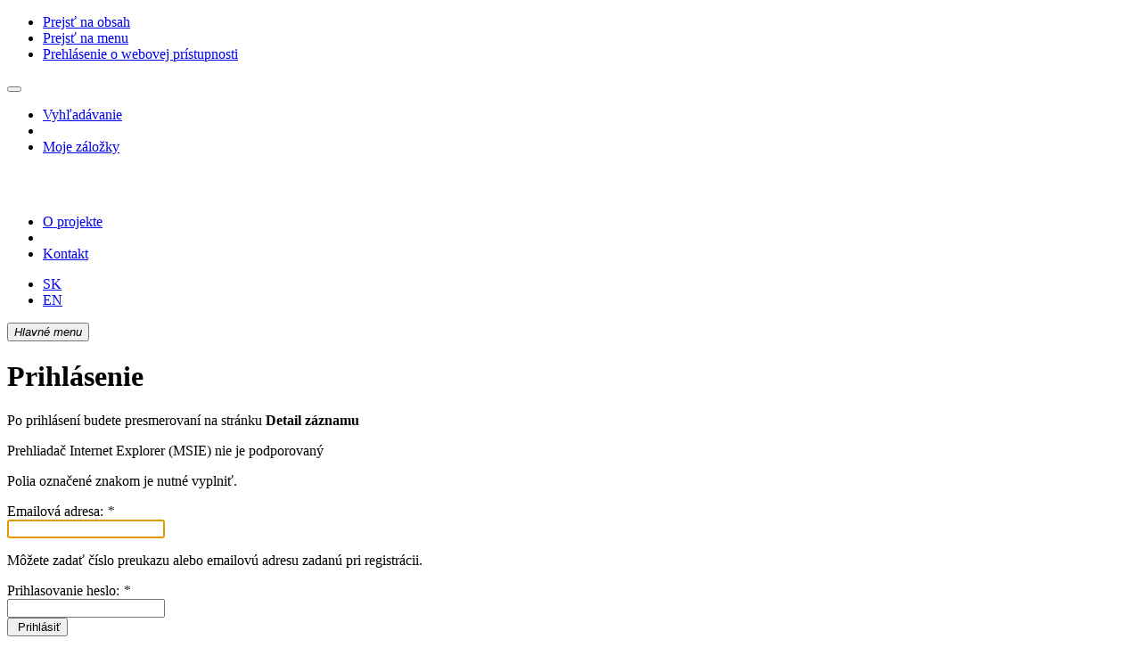

--- FILE ---
content_type: text/html; charset=utf-8
request_url: https://fondtlk.sk/sk/prihlasenie/?opal=detail&&idx=sluk_us_cat-2*0016330&iset=1&disprec=3
body_size: 10046
content:

<!-- TPL: csp.templates2.parts.root -->
<!DOCTYPE html><html id="login" lang="sk-SK" dir="ltr" class="absolute-bottom"><head>

<!-- TPL: csp.templates2.parts.head -->
<meta name="viewport" content="width=device-width, initial-scale=1, shrink-to-fit=no"><meta charset="UTF-8"><meta id="ipac" name="author" content="IPAC: Cosmotron Slovakia, s.r.o. - www.cosmotron.sk" data-version="4.8.63a - 22.05.2025" data-login="0" data-ns="" data-url="https://fondtlk.sk/i2/" data-ictx="sluk" data-skin="bs1" data-cachebuster="dzd" data-logbasket="0" data-elink="0" data-lang="sk" data-country="SK" data-scrollup="" data-src="sluk_us_cat-2" data-cookie-choose=1 data-cookie-preferential=0 data-cookie-analytical=0 data-cookie-marketing=0 data-mainjs="">
<!-- TPL: csp.templates2.parts.metaog -->
<meta property="og:site_name" content="Fond tradičnej ľudovej kultúry"><meta property="fb:page_id" content="444111078938080"><meta property="fb:app_id" content="482300822642493">
<!-- TPL: csp.templates2.parts.metalink -->
<link rel="help" href="https://fondtlk.sk/sk/napoveda/?key=login" title="Pomoc"><link rel="home" href="https://fondtlk.sk/sk/prihlasenie/"><link rel="alternate" hreflang="sk-SK" href="https://fondtlk.sk/sk/slukentry/"><link rel="alternate" hreflang="x-default" href="https://fondtlk.sk/sk/slukentry/"><link rel="alternate" hreflang="en-GB" href="https://fondtlk.sk/en/slukentry/"><link rel="shortcut icon" href="https://fondtlk.sk/i2/user/sluk/img/favicon.v-dzd.ico"><link rel="license" href="https://fondtlk.sk/sk/IPAC/?#ipac-copyright" title="Autorské právo"><meta name="author" content="Fond tradičnej ľudovej kultúry"><meta name="twitter:dnt" content="on">
<meta name="keywords" content="Prihlásenie,IPAC"><meta name="description" content="Prihlásenie používateľa do online katalógu. - Fond tradičnej ľudovej kultúry  "><meta name="robots" content="all">
<!-- TPL: csp.user.sluk.templates2.parts.headcss -->
<link rel="preload" as="style" href="https://fondtlk.sk/i2/user/sluk/css/bskin1.v-dzd.css"><link rel="stylesheet" href="https://fondtlk.sk/i2/user/sluk/css/bskin1.v-dzd.css"><link rel="stylesheet" media="print" href="https://fondtlk.sk/i2/css/print.v-dzd.css">

<!-- TPL: csp.templates2.login.meta -->
<script data-main="https://fondtlk.sk/i2/js/conf.login.v-dzd.js" src="https://fondtlk.sk/i2/js/require.v-dzd.js"></script><link rel="canonical" href="https://fondtlk.sk/sk/prihlasenie/" title="Prihlásenie používateľa do online katalógu">
<!-- TPL: csp.templates2.parts.body -->
<title>
Prihlásenie | Fond tradičnej ľudovej kultúry
</title>
</head>
<body class="nojs sluk_us_cat-2">
<div id="body">
<div id="page" class="container-fluid">

<!-- TPL: csp.templates2.parts.accessibilitynav -->
<div id="accessibility-nav" class="sr-only sr-only-focusable" data-scrollup-title="Presunúť sa na začátek stránky"><nav aria-label="Odkazy na preskočenie">
<ul>
<li><a accesskey="0" href="#content">Prejsť na obsah</a></li><li><a href="#nav">Prejsť na menu</a></li><li><a href="https://fondtlk.sk/sk/vyhlasenie-o-pristupnosti/?#content" accesskey="1" title="Prehlásenie o webovej prístupnosti" aria-label="Prehlásenie o webovej prístupnosti">Prehlásenie o webovej prístupnosti</a></li></ul>
</nav>
</div>
<!-- TPL: csp.user.sluk.templates2.parts.header -->
<div id="header" class="container-fluid"><header class="container sluk-container">

<!-- TPL: csp.user.sluk.templates2.parts.mainmenu -->
<nav id="nav" class="navbar navbar-expand-xl"  aria-label="Hlavné menu">
<button type="button" aria-label="Bočné menu" class="navbar-toggler collapsed btn-nav"  data-toggle="collapse" aria-controls="nav-aside" data-target="#nav-aside" id="btn-aside">
<i aria-hidden="true" class="icon-aside"></i>
</button>
<div class="navbar-collapse collapse" id="nav-main"><div class="row main-row" id="main-menu-container"><div id="main-menu1"><ul class="navbar-nav">
<li class="nav-item first"><a href="https://fondtlk.sk/sk/slukentry/" class="nav-link " title="Spoznávaj ľudovú kultúru" aria-label="Spoznávaj ľudovú kultúru">Vyhľadávanie</a></li><li class="nav-item separator"></li><li class="nav-item"><a href="https://fondtlk.sk/sk/kosik/" rel="nofollow" class="nav-link " title="Dočasné úložisko záznamov v online katalógu na prácu s výsledkami vyhľadávania" aria-label="Dočasné úložisko záznamov v online katalógu na prácu s výsledkami vyhľadávania">Moje záložky</a></li></ul>
</div><div id="logo"><a href="https://fondtlk.sk/sk/slukentry/" title="Spoznávaj ľudovú kultúru" aria-label="Spoznávaj ľudovú kultúru">
<!-- TPL: csp.user.sluk.templates2.parts.logo -->
<svg width="250" height="30" viewBox="0 0 251 32" version="1.1" xmlns="http://www.w3.org/2000/svg" style="fill:none">
	<path d="M27.0142 1.5564V2.75658H27.4213C28.044 2.75658 28.475 2.99412 28.7265 3.4817C28.966 3.95677 29.0977 4.94443 29.0977 6.41966V25.5601C29.0977 27.0354 28.978 28.0105 28.7265 28.4981C28.487 28.9857 28.044 29.2232 27.4213 29.2232H27.0142V30.4109H37.2762V29.2232H36.869C36.2464 29.2232 35.8033 28.9857 35.5638 28.4981C35.3243 28.023 35.1926 27.0354 35.1926 25.5601C35.1926 24.1099 35.1926 22.6722 35.1926 21.222C35.1926 19.7717 35.2046 18.259 35.2285 16.6713H37.7551C38.7011 16.6713 39.4675 16.8338 40.0303 17.1588C40.605 17.4839 41.0481 17.9215 41.3714 18.4715C41.6947 19.0216 41.9102 19.6592 42.018 20.3593C42.1258 21.0719 42.1856 21.8096 42.1856 22.5722H43.3232V8.95755H42.1856C42.1856 10.8579 41.7905 12.3206 40.9882 13.3332C40.1859 14.3584 39.1082 14.871 37.7551 14.871H35.2645C35.2884 13.1707 35.3124 11.3829 35.3243 9.50764C35.3363 7.63235 35.3722 5.59453 35.4321 3.38168H40.0303C42.6646 3.40669 44.6523 4.00678 45.9815 5.19447C47.3106 6.36965 48.0411 7.93239 48.1848 9.8952H49.3223L49.1188 1.5564H27.0142Z"/>
	<path d="M64.3142 3.13158C65.4038 3.13158 66.3618 3.43162 67.212 4.04422C68.0502 4.65682 68.7686 5.53195 69.3554 6.68213C69.9421 7.83231 70.3852 9.22003 70.6845 10.8453C70.9839 12.4705 71.1276 14.2958 71.1276 16.3086C71.1276 18.5715 70.9599 20.5218 70.6246 22.1596C70.2894 23.7848 69.8224 25.1225 69.2237 26.1602C68.6249 27.1978 67.9304 27.9605 67.1281 28.4605C66.3259 28.9606 65.4757 29.2107 64.5776 29.2107C63.5119 29.2107 62.5659 28.8981 61.7038 28.273C60.8536 27.6479 60.1232 26.7478 59.5244 25.5726C58.9257 24.3974 58.4707 22.9722 58.1594 21.3219C57.848 19.6592 57.6924 17.8089 57.6924 15.7711C57.6924 13.8958 57.8361 12.1955 58.1354 10.6453C58.4348 9.09501 58.8659 7.7698 59.4167 6.66963C59.9675 5.56946 60.662 4.69432 61.4882 4.06922C62.3145 3.44413 63.2604 3.13158 64.3142 3.13158ZM65.2602 0.881226C62.9252 0.881226 60.8416 1.30629 59.0215 2.15642C57.2014 3.00656 55.6567 4.14424 54.3994 5.55696C53.1302 6.96968 52.1842 8.60743 51.5256 10.4702C50.867 12.333 50.5437 14.2708 50.5437 16.3211C50.5437 18.809 50.891 20.9844 51.5855 22.8222C52.28 24.6599 53.226 26.1977 54.4354 27.4104C55.6448 28.6356 57.0458 29.5482 58.6503 30.1483C60.2549 30.7609 61.9672 31.0609 63.7873 31.0609C65.7152 31.0609 67.5592 30.7234 69.3075 30.0608C71.0557 29.3982 72.6004 28.398 73.9296 27.0853C75.2587 25.7601 76.3125 24.1224 77.0908 22.1471C77.8691 20.1717 78.2523 17.8964 78.2523 15.321C78.2523 13.2207 77.917 11.2829 77.2584 9.52008C76.5879 7.7448 75.6778 6.21956 74.5043 4.94436C73.3428 3.66916 71.9658 2.66901 70.3971 1.94389C68.8165 1.24378 67.1042 0.881226 65.2602 0.881226Z"/>
	<path d="M103.051 19.1717L102.883 19.2092C102.776 18.9591 102.608 18.6466 102.392 18.2715C102.177 17.8965 101.949 17.5089 101.698 17.0963C101.458 16.6838 101.207 16.2837 100.967 15.9086C100.728 15.5211 100.5 15.2085 100.309 14.9585L90.6695 1.5564H81.8684V2.75658H82.2755C82.527 2.75658 82.8024 2.8316 83.1257 2.96912C83.449 3.10664 83.7604 3.31917 84.0477 3.58171C84.3351 3.84426 84.5746 4.20681 84.7782 4.64438C84.9817 5.08195 85.0895 5.60703 85.0895 6.19462V23.7599C85.0895 24.9476 85.0057 25.8977 84.838 26.6103C84.6704 27.3229 84.4788 27.8605 84.2513 28.2481C84.0238 28.6356 83.7603 28.8857 83.473 29.0107C83.1856 29.1357 82.9221 29.1982 82.6827 29.1982H82.2755V30.3859H92.1304V29.1982H91.6395C90.9569 29.1982 90.3582 29.1232 89.8313 28.9607C89.3045 28.8107 88.8614 28.5231 88.5142 28.1356C88.1669 27.7355 87.8915 27.1729 87.7239 26.4353C87.5442 25.6977 87.4604 24.76 87.4604 23.6224V12.3206C87.4604 10.9079 87.4484 9.8452 87.4245 9.15759C87.4005 8.45748 87.3886 8.00741 87.3886 7.76987L87.5562 7.73237C87.7718 8.21994 88.107 8.82004 88.574 9.55765C89.041 10.2953 89.5559 11.0704 90.1187 11.8955L103.434 30.611C103.494 30.661 103.566 30.6985 103.674 30.711C103.781 30.7235 103.889 30.736 103.997 30.736C104.236 30.736 104.5 30.711 104.775 30.6735C105.051 30.636 105.182 30.5359 105.182 30.3984V7.3073C105.182 6.34465 105.254 5.56953 105.386 4.96943C105.518 4.36934 105.709 3.91927 105.937 3.59422C106.164 3.26917 106.428 3.04413 106.715 2.93161C107.003 2.81909 107.29 2.75658 107.589 2.75658H107.996V1.5564H98.5846V2.75658H99.0755C100.273 2.75658 101.219 3.11914 101.925 3.84426C102.62 4.55687 102.967 5.88207 102.967 7.80738V14.5334C102.967 15.9462 102.979 17.0088 103.003 17.7214C103.039 18.434 103.051 18.9091 103.051 19.1717Z"/>
	<path d="M120.45 3.43164H121.958C124.832 3.43164 127.06 4.58182 128.64 6.89468C130.221 9.20755 130.999 12.5206 130.999 16.8212C130.999 19.0091 130.807 20.8594 130.424 22.3721C130.041 23.8849 129.514 25.11 128.832 26.0477C128.149 26.9853 127.347 27.6605 126.413 28.073C125.479 28.4856 124.461 28.6856 123.371 28.6856C122.066 28.6856 121.216 28.4481 120.821 27.9605C120.426 27.4729 120.234 26.6603 120.234 25.4976C120.234 21.7845 120.258 18.1089 120.294 14.4584C120.342 10.8203 120.39 7.14472 120.45 3.43164ZM112.056 30.3984H123.252C126.078 30.3984 128.413 30.0108 130.257 29.2232C132.101 28.4481 133.574 27.4104 134.675 26.1227C135.777 24.835 136.543 23.3473 136.998 21.6845C137.441 20.0092 137.669 18.2715 137.669 16.4587C137.669 14.2708 137.345 12.2705 136.711 10.4577C136.076 8.64496 135.094 7.08221 133.777 5.75701C132.46 4.4443 130.772 3.40664 128.724 2.66902C126.676 1.9314 124.234 1.56885 121.408 1.56885H112.044V2.75653H112.451C113.073 2.75653 113.517 2.99407 113.756 3.48165C113.996 3.95672 114.127 4.94438 114.127 6.41961V25.5601C114.127 27.0354 114.007 28.0105 113.756 28.4981C113.517 28.9857 113.073 29.2232 112.451 29.2232H112.044V30.3984H112.056Z"/>
	<path d="M157.917 3.60667V25.5476C157.917 27.0229 157.798 27.998 157.546 28.4856C157.307 28.9732 156.864 29.2107 156.241 29.2107H155.834V30.3984H166.096V29.2107H165.689C165.066 29.2107 164.623 28.9732 164.384 28.4856C164.144 28.0105 164.012 27.0229 164.012 25.5476C164.012 23.9599 164.024 22.2221 164.036 20.3343C164.048 18.4465 164.06 16.5337 164.072 14.5959C164.084 12.6581 164.108 10.7453 164.156 8.85749C164.192 6.9697 164.24 5.21942 164.3 3.60667C165.928 3.69418 167.257 3.95672 168.275 4.39429C169.293 4.83186 170.083 5.36945 170.634 6.00705C171.185 6.64465 171.568 7.34476 171.772 8.09487C171.975 8.84499 172.095 9.57011 172.119 10.2827H173.257L173.137 1.56885H148.865L148.745 10.2827H149.883C149.907 9.57011 150.038 8.84499 150.266 8.09487C150.493 7.34476 150.912 6.64465 151.511 6.00705C152.11 5.36945 152.924 4.83186 153.954 4.39429C154.996 3.94422 156.313 3.68168 157.917 3.60667Z"/>
	<path d="M197.612 30.3984L198.307 20.1093H197.169C196.547 22.8347 195.529 24.8975 194.116 26.2978C192.703 27.698 190.847 28.3981 188.536 28.3981C187.231 28.3981 186.249 28.098 185.578 27.4855C184.92 26.8729 184.584 25.7852 184.584 24.2349C184.584 21.6845 184.608 18.8716 184.644 15.8086C184.68 12.7456 184.728 9.62016 184.788 6.40716C184.812 4.93192 184.943 3.95677 185.171 3.4692C185.398 2.98162 185.83 2.74408 186.452 2.74408H186.859V1.5564H176.394V2.75658H176.801C177.424 2.75658 177.855 2.99412 178.106 3.4817C178.346 3.95677 178.477 4.94443 178.477 6.41966V25.5601C178.477 27.0354 178.358 28.0105 178.106 28.4981C177.867 28.9857 177.424 29.2232 176.801 29.2232H176.394V30.4109H197.612V30.3984ZM193.29 2.61906C193.421 2.36902 193.493 2.16899 193.493 2.01897C193.493 1.70642 193.29 1.5564 192.882 1.5564H189.458L188.931 8.05741L189.949 8.23244L193.29 2.61906Z"/>
	<path d="M217.945 30.3984H226.458V29.2107C226.219 29.1857 225.932 29.0482 225.608 28.8107C225.285 28.5731 224.854 28.1481 224.327 27.5605C223.8 26.9604 223.142 26.1477 222.351 25.1101C221.561 24.0724 220.603 22.7472 219.453 21.1345C218.555 19.8593 217.669 18.6216 216.807 17.4089C215.933 16.2087 214.975 14.9585 213.909 13.6833L219.944 6.49467C220.89 5.35699 221.92 4.46935 223.034 3.81925C224.147 3.16915 225.153 2.80659 226.051 2.75658V1.5564H215.215V2.75658C215.921 2.75658 216.46 2.93161 216.843 3.26916C217.226 3.60672 217.418 4.06929 217.418 4.63188C217.418 5.45701 217.035 6.39465 216.28 7.43231L208.988 17.3464C209.718 18.284 210.437 19.2842 211.143 20.3718C211.85 21.447 212.556 22.5472 213.287 23.6724C214.005 24.7975 214.748 25.9227 215.526 27.0479C216.292 28.1731 217.106 29.2857 217.945 30.3984ZM208.868 6.40716C208.892 4.93192 209.024 3.95677 209.251 3.4692C209.479 2.98162 209.91 2.74408 210.533 2.74408H210.94V1.5564H200.474V2.75658H200.881C201.504 2.75658 201.947 2.99412 202.186 3.4817C202.426 3.95677 202.558 4.94443 202.558 6.41966V25.5601C202.558 27.0354 202.438 28.0105 202.186 28.4981C201.947 28.9857 201.504 29.2232 200.881 29.2232H200.474V30.4109H210.736V29.2232H210.329C209.706 29.2232 209.263 28.9857 209.024 28.4981C208.784 28.023 208.653 27.0354 208.653 25.5601C208.653 22.3596 208.677 19.1717 208.712 15.9962C208.76 12.8082 208.808 9.60766 208.868 6.40716Z"/>
	<path d="M11.6989 25.2726C11.6989 24.6975 11.5313 24.1724 11.2678 23.7223L17.8657 16.8338L17.8537 16.8213L18.189 16.4712L11.2918 9.24506C11.5433 8.79499 11.7109 8.28241 11.7109 7.73232C11.7109 6.10707 10.4416 4.78186 8.88495 4.78186C7.31631 4.78186 6.05901 6.10707 6.05901 7.73232C6.05901 9.37008 7.32829 10.6828 8.88495 10.6828C9.39985 10.6828 9.86685 10.5328 10.274 10.2827L15.4828 15.7211H6.59785C6.28652 14.1333 4.9454 12.9456 3.32886 12.9456C1.49679 12.9456 0 14.4959 0 16.4212C0 18.3465 1.49679 19.8967 3.32886 19.8967C4.90947 19.8967 6.21468 18.7466 6.56193 17.2213H15.4708L10.2261 22.6972C9.81895 22.4596 9.36392 22.3221 8.87298 22.3221C7.30434 22.3221 6.04704 23.6473 6.04704 25.2726C6.04704 26.9103 7.31631 28.223 8.87298 28.223C10.4296 28.223 11.6989 26.9103 11.6989 25.2726Z"/>
	<path d="M238.301 25.2726C238.301 24.6975 238.457 24.1725 238.732 23.7224L232.134 16.8338L232.146 16.8213L231.811 16.4713L238.72 9.25763C238.469 8.80756 238.313 8.29498 238.313 7.74489C238.313 6.11964 239.582 4.79443 241.139 4.79443C242.708 4.79443 243.977 6.11964 243.977 7.74489C243.977 9.38265 242.708 10.6954 241.139 10.6954C240.636 10.6954 240.157 10.5453 239.75 10.2953L234.541 15.7336H243.426C243.725 14.1459 245.079 12.9457 246.683 12.9457C248.527 12.9457 250.012 14.4959 250.012 16.4213C250.012 18.3466 248.515 19.8968 246.683 19.8968C245.115 19.8968 243.797 18.7466 243.45 17.2214H234.541L239.786 22.6972C240.193 22.4597 240.648 22.3222 241.139 22.3222C242.708 22.3222 243.977 23.6474 243.977 25.2726C243.977 26.9104 242.708 28.2231 241.139 28.2231C239.57 28.2231 238.301 26.9104 238.301 25.2726Z"/>
</svg>
</a></div><div id="main-menu2"><ul class="navbar-nav">
<li class="nav-item first"><a href="https://fondtlk.sk/sk/projekt/" class="nav-link " title="O projekte" aria-label="O projekte">O projekte</a></li><li class="nav-item separator"></li><li class="nav-item"><a href="https://fondtlk.sk/sk/napiste-nam/" rel="nofollow" class="nav-link " title="Formulár na zaslanie správy" aria-label="Formulár na zaslanie správy">Kontakt</a></li></ul>
</div><div id="language-box">
<!-- TPL: csp.user.sluk.templates2.parts.languages -->
<ul id="language" aria-label="Jazykové verzie">
<li id="sk" class="active"><a rel="alternate" class="active" href="https://fondtlk.sk/sk/slukentry/" hreflang="sk-SK" lang="sk-SK" title="Slovenská verzia" aria-label="Slovenská verzia">SK</a></li><li id="en" class="x"><a dir="ltr" class="x" rel="alternate" href="https://fondtlk.sk/en/slukentry/" hreflang="en-GB" lang="en-GB" title="English version" aria-label="English version">EN</a></li></ul></div></div></div><button id="btn-nav" type="button" class="btn navbar-toggler collapsed btn-nav" data-toggle="collapse" aria-expanded="true" aria-controls="nav-main" data-target="#nav-main">
	<i aria-hidden="true" class="icon-menu"><span class="sr-only">Hlavné menu</span></i>
</button>
</nav></header>
</div><main id="content">

<!-- TPL: csp.templates2.parts.breadcrumb -->
<script type="application/ld+json">
{
    "@context": "https://schema.org",
    "@graph": [{
        "@type": "WebSite",
        "@id": "https://fondtlk.sk/sk/slukentry/",
        "url": "https://fondtlk.sk/sk/slukentry/",
        "version": "4.8.63a - 22.05.2025",
        "name": "Fond tradičnej ľudovej kultúry",
        "description": "Prihlásenie používateľa do online katalógu. - Fond tradičnej ľudovej kultúry  ",
        "inLanguage": "sk",
        "potentialAction": {
            "@type": "SearchAction",
            "target": "https://fondtlk.sk/sk/vysledky/?field=G&amp;search=Vyhľadať&amp;term={q}",
            "query-input": "name=q"
        }
    }, {
        "@type": "WebPage",
        "@id": "",
        "url": "",
        "name": "Prihlásenie",
        "description": "Prihlásenie používateľa do online katalógu",
        "inLanguage": "sk"
    }
    ,{
        "@type": "BreadcrumbList",
        "itemListElement": [
            {
            "@type": "ListItem",
            "position": 1,
            "item": {
                "@id": "https://fondtlk.sk/sk/chyba-404/",
                "name": "Hlavná stránka"
                }
            }
,            {
            "@type": "ListItem",
            "position": 2,
            "item": {
                "@id": "",
                "name": "Prihlásenie"
                }
            }
        ]
    }
    ]
}
</script>

<!-- TPL: csp.templates2.parts.systemalert -->

<!-- TPL: csp.templates2.parts.ladenka -->

<!-- TPL: csp.templates2.login.main -->

<!-- TPL: csp.templates2.login.page -->
<div id="outer" class="row m-0"><div id="bside"><div id="inner" class="container-fluid"><h1>Prihlásenie</h1><p class="summarypage">Po prihlásení budete presmerovaní na stránku <strong>Detail záznamu</strong></p><p id="oldbrowsers" role="alert" class="oldbrowsers alert alert-danger">Prehliadač Internet Explorer (MSIE) nie je podporovaný</p>
<div class="row"><div class="col-sm-12 col-md-8">
<!-- TPL: csp.user.sluk.templates2.login.form -->
<form id="login-f" method="post" action="https://fondtlk.sk/sk/prihlasenie/" data-client-name=""><p class="note-required">Polia označené znakom * je nutné vyplniť.</p>
<div class="container"><div class="row form-group"><label for="login2" class="col-form-label">Emailová adresa: <em>*</em></label>
<div class="half fv-row"><input type="text" required="required" name="login" id="login2" size="20" value="" class="form-control" spellcheck="false" autocapitalize="off" autofocus="autofocus" autocomplete="username" aria-describedby="login2-desc" data-fv-not-empty___message="Vložte e-mailovú adresu alebo číslo preukazu"><p class="form-text" id="login2-desc">Môžete zadať číslo preukazu alebo emailovú adresu zadanú pri registrácii.</p>
</div></div><div class="row form-group"><label for="pwd" class="col-form-label">Prihlasovanie heslo: <em>*</em></label>
<div class="half fv-row"><div class="input-group"><div class="input-group-prepend hide-show-pw" role="button"><div class="input-group-text btn btn-light"><i aria-hidden="true" class="icon-show"></i></div></div><input type="password" autocomplete="current-password" spellcheck="false" autocapitalize="off" required="required" name="pwd" id="pwd" size="20" class="form-control" data-title="Je zapnutý Caps Lock" data-hide="Skryť heslo" data-show="Zobraziť heslo" data-btn-submit="#btn-send" data-toggle="password"  data-fv-not-empty___message="Zadajte prihlasovacie heslo"></div></div></div></div><div class="submit"><button type="submit" class="btn btn-primary" id="btn-send" name="send" value="1"><i class="icon-save" aria-hidden="true"></i>&nbsp;Prihlásiť</button>
<input type="hidden" name="send" value="1"><input type="hidden" name="nonce" value="138193935671"><input type="hidden" name="opals" id="opals" value="detail"><input type="hidden" name="synchro" value=""></div></form></div></div></div></div>
<!-- TPL: csp.templates2.login.aside -->
<div id="aside" class="navbar-expand-lg"><div class="collapse navbar-collapse" id="nav-aside"><aside aria-label="Súvisiace stránky">
<div id="nav1" class="part">
<h2>Súvisiace stránky</h2>
<ul class="nav flex-column">
<li id="nav1-login" class="first nav-item">
<a href="https://fondtlk.sk/sk/prihlasenie/?opal=login" title="Prihlásenie používateľa do online katalógu" aria-label="Prihlásenie používateľa do online katalógu" class="nav-link active">Prihlásenie</a>
</li>
<li id="nav1-forgottenpw" class="nav-item last">
<a href="https://fondtlk.sk/sk/zabudnute-heslo/" title="Formulár na zaslanie zabudnutého hesla" aria-label="Formulár na zaslanie zabudnutého hesla" class="nav-link">Zabudnuté heslo</a>
</li>
</ul>
</div>

<!-- TPL: csp.templates2.parts.headaside -->

<!-- TPL: csp.templates2.parts.footeraside -->
</aside></div></div></div>
<!-- TPL: csp.user.sluk.templates2.parts.tail -->
</main><!-- /#content -->
<!-- TPL: csp.templates2.parts.toplist -->
<div id="fuh"></div>
<!-- TPL: csp.templates2.parts.nojs -->
<noscript><p class="alert alert-warning" role="alert">
Pre plne funkčnú stránku je potrebné povoliť Javascript.
Tu máš <a href="https://www.enable-javascript.com/sk/" rel="external nofollow" target="_blank" title="enable-javascript.com  - Externý odkaz">inštrukcie o tom, ako povoliť JavaScript v tvojom prehliadači</a>.
</p></noscript></div><!-- /#page --></div><!-- /#body -->
<!-- TPL: csp.user.sluk.templates2.parts.footer -->
<footer id="footer" class="container-fluid">
<div id="footer-inner" class="container sluk-container"><div id="footer-creators"><div>© 1993-2026 
<span itemscope="itemscope" itemtype="http://schema.org/Organization"><a itemprop="name url" target="_blank" href="https://www.cosmotron.sk" title=" - Externý odkaz">Cosmotron Slovakia, s.r.o.</a></span><br>
<span itemscope="itemscope" itemtype="http://schema.org/Organization"><a itemprop="name url" target="_blank" href="https://calder.sk/">Webdesign Calder Design Community</a></span></div></div><div id="footer-logos"><a id="foot-mksr" target="_blank" href="https://www.culture.gov.sk/" title="Ministerstvo kultúry Slovenskej republiky"><img height="25" alt="logo Ministerstvo kultúry Slovenskej republiky" src="https://fondtlk.sk/i2/user/sluk/img/mksr.svg"></a><a id="foot-sluk" target="_blank" href="http://www.sluk.sk/" title="Slovenský ľudový umelecký kolektív"><img height="34" alt="logo Slovenský ľudový umelecký kolektív" src="https://fondtlk.sk/i2/user/sluk/img/sluk.svg"></a><a id="foot-ctlk" target="_blank" href="http://www.ludovakultura.sk/" title="Centrum pre tradičnú ľudovú kulturu"><img height="27" alt="logo Centrum pre tradičnú ľudovú kulturu" src="https://fondtlk.sk/i2/user/sluk/img/ctlk.svg"></a><a id="foot-arl" href="https://www.cosmotron.cz/" target="_blank"><img height="25" src="https://fondtlk.sk/i2/user/sluk/img/logo-arl.svg" alt="logo ARL"></a></div><nav id="footer-nav">
<ul class="nav">
<li id="nav3-login" class="first nav-item">
<a href="https://fondtlk.sk/sk/prihlasenie/?opal=login" title="Prihlásenie používateľa do online katalógu" aria-label="Prihlásenie používateľa do online katalógu" class="nav-link active">Prihlásenie</a>
</li>
<li id="nav3-accessibility" class="nav-item">
<a href="https://fondtlk.sk/sk/vyhlasenie-o-pristupnosti/" title="Prehlásenie o webovej prístupnosti" aria-label="Prehlásenie o webovej prístupnosti" class="nav-link">Prístupnosť</a>
</li>
<li id="nav3-cookies" class="nav-item">
<a href="https://fondtlk.sk/sk/cookies/" title="Nastavenie cookies" aria-label="Nastavenie cookies" rel="nofollow" class="nav-link">Nastavenie cookies</a>
</li>

</ul>
</nav>
</div></footer>
<div class="overlay"></div>
<!-- TPL: csp.templates2.parts.jsmodal -->
<script id="tpl-help-modal" type="text/x-jsrender">
<div class="modal fade"  id="login-modal{{:item}}"  tabindex="-1" role="dialog" aria-labelledby="login-modal{{:item}}-modal-title" aria-hidden="true"><div class="modal-dialog" role="document"><div class="modal-content"><div class="modal-header "><h1 class="modal-title h3 w-100" id="login-modal{{:item}}-modal-title">{{:title}} </h1><button type="button" class="close" data-dismiss="modal" aria-label="Zavrieť"><span aria-hidden="true">&times;</span></button></div><div class="modal-body">{{:html}}
</div><div class="modal-footer"><button type="button" class="btn btn-light" data-dismiss="modal" aria-label="Zavrieť">Zavrieť</button></div></div></div></div></script>
<script id="tpl-help-trigger" type="text/x-jsrender">
<span data-toggle="modal" class="btn btn-light" data-target="#login-modal{{:item}}"><i class="icon-info" aria-hidden="true"></i>
</span></script>
<script id="tpl-ipac-modal" type="text/x-jsrender">
<div class="modal fade {{:type}}" id="{{:id}}" tabindex="-1" role="dialog" aria-labelledby="{{:id}}-title" aria-hidden="true"><div class="modal-dialog {{:size}} {{if centered}}modal-dialog-centered{{/if}}" role="document"><div class="modal-content"><div class="modal-header {{if report}}bg-{{:reportclass}}{{/if}}"><h1 class="modal-title h3" id="{{:id}}-title">{{:name}}</h1>
<button type="button" class="close" data-dismiss="modal" aria-label="Zavrieť"><i aria-hidden="true">&times;</i></button>
</div><div class="modal-body{{if report}} collapse border border-{{:reportclass}}{{/if}} {{if center}} text-center{{/if}}" id="{{:id}}-report">{{:body}}
</div><div class="modal-footer">{{if foottext}}<div class="text-left">{{:foottext}}</div>{{/if}}
{{if report}}
<a role="button" class="btn btn-light" data-toggle="collapse" href="#{{:id}}-report" aria-expanded="false" aria-controls="{{:id}}-report"><i class="icon-info" aria-hidden="true"></i>&nbsp; {{:report}}</a>{{/if}}
{{if agree}}
<button type="button" class="btn btn-primary" id="btn-agree" data-link="{on ~doArgee}" data-dismiss="modal">{{if agreeicon}}<i class="{{:agreeicon}}" aria-hidden="true"></i>&nbsp;{{/if}} {{:agree}}</button>
{{/if}}
{{if disagree}}
<button type="button" class="btn btn-light" id="btn-disagree" data-link="{on ~doArgee}" data-dismiss="modal">{{if disagreeicon}}<i class="{{:disagreeicon}}" aria-hidden="true"></i>&nbsp;{{/if}} {{:disagree}}</button>
{{/if}}
{{if link}}
<a id="btn-link" href="{{:href}}" target="{{if linktarget}}{{:linktarget}}{{else}}_self{{/if}}" class="btn btn-{{if linkprimary}}primary{{else}}light{{/if}}{{if linktarget}} external{{/if}}">{{if linkicon}}<i class="{{:linkicon}}" aria-hidden="true"></i>&nbsp;{{/if}} {{:link}}</a>{{/if}}
{{if linkform}}
<form method="post" action="{{:href}}" role="link" target="{{if linktarget}}{{:linktarget}}{{else}}_self{{/if}}">

{{if param1n}}<input type="hidden" name="{{:param1n}}" value="{{:param1v}}"/>{{/if}}
<button id="btn-linkform" type="submit" class="btn btn-{{if linkprimary}}primary{{else}}light{{/if}}">{{if linkicon}}<i class="{{:linkicon}}" aria-hidden="true"></i>&nbsp;{{/if}} {{:linkform}}</button>
</form>{{/if}}
{{if close}}
<button type="button" class="btn btn-light" data-dismiss="modal" aria-label="Zavrieť">Zavrieť</button>
{{/if}}
</div></div></div></div></script>
<script id="tpl-modal-loading" type="text/x-jsrender">
<div class="modal fade" id="modal-loading" tabindex="-1" aria-labelledby="modal-loading-title" role="dialog" aria-busy="true" aria-label="Načítavanie" aria-hidden="true"><div class="modal-dialog modal-sm modal-dialog-centered" role="document"><div class="modal-content text-center"><div class="modal-body"><h1 class="modal-title h3" id="modal-loading-title">Načítavanie&hellip;</h1>
<span role="progressbar" aria-valuetext="Načítavanie"><i class="icon-loading" aria-hidden="true"></i></span></div></div></div></div></script>
<script id="tpl-tab-loading" type="text/x-jsrender">
<div class="m-auto text-center" role="alert" aria-busy="true" aria-label="Načítavanie"><h1>Načítavanie&hellip;</h1>
<span role="progressbar" aria-valuetext="Načítavanie"><i class="icon-loading" aria-hidden="true"></i></span></div></script>
<script id="tpl-btn-clearable" type="text/x-jsrender">
<button class="btn d-none {{:class}}" type="button" aria-label="{{:label}}" tabindex="-1"><i aria-hidden="true">&times;</i></button>
</script>
<div id="ipac-modal"></div><div class="modal fade"  id="modal-openseadragon"  tabindex="-1" role="dialog" aria-labelledby="modal-openseadragon-modal-title" aria-hidden="true"><div class="modal-dialog modal-sm" role="document"><div class="modal-content"><div class="modal-header "><h1 class="modal-title h3 w-100" id="modal-openseadragon-modal-title">openseadragon </h1><button type="button" class="close" data-dismiss="modal" aria-label="Zavrieť"><span aria-hidden="true">&times;</span></button></div><div class="modal-body"><div class="modal-body-fromjs"><!-- Description from JS JSON --></div></div></div></div></div>
<!-- TPL: csp.templates2.cookies.cookiesbar -->
<div class="container-fluid fixed-bottom d-none" id="cookiesbar"><div class="container cookiesbar-body"><div class="row"><div class="col-12 col-md-8 cookiesbar-text"><p>
<i aria-hidden="true" class="icon-info"></i>&nbsp;
Tieto stránky využívajú súbory cookies, ktoré uľahčujú ich prezeranie. Ďalšie informácie o tom
<a href="https://fondtlk.sk/sk/napoveda/?key=cookies" title="Pomoc: ako používame cookies" aria-label="Pomoc: ako používame cookies" class="help-link">ako používame cookies</a>.
</p>
</div><div class="col-12 col-md-4 cookiesbar-btn"><a href="https://fondtlk.sk/sk/cookies/?opt=all&amp;save=1&amp;opal=login" rel="nofollow" class="btn btn-ajax btn-primary ml-1" title="Prijať všetky cookies" aria-label="Prijať všetky cookies">Prijať všetko</a><a href="https://fondtlk.sk/sk/cookies/" rel="nofollow" class="btn btn-link ml-1" title="Nastavenie cookies" aria-label="Nastavenie cookies">Nastavenie</a><a href="https://fondtlk.sk/sk/cookies/?opt=technical&amp;save=1&amp;opal=login" rel="nofollow" class="btn btn-ajax btn-primary ml-1" title="Prijať iba nevyhnutné cookies" aria-label="Prijať iba nevyhnutné cookies">Odmietnuť všetko</a></div></div></div></div><div id="fb-root"></div></body>
</html><!-- page-total: 0.06 -->


--- FILE ---
content_type: text/javascript; charset=utf-8
request_url: https://fondtlk.sk/i2/js/lib/formvalidation/dist/amd/validators/greaterThan.js
body_size: -36
content:
define(["require", "exports", "../utils/format"], function (require, exports, format_1) {
    "use strict";
    Object.defineProperty(exports, "__esModule", { value: true });
    function greaterThan() {
        return {
            validate: function (input) {
                if (input.value === '') {
                    return { valid: true };
                }
                var opts = Object.assign({}, { inclusive: true, message: '' }, input.options);
                var minValue = parseFloat("".concat(opts.min).replace(',', '.'));
                return opts.inclusive
                    ? {
                        message: (0, format_1.default)(input.l10n ? opts.message || input.l10n.greaterThan.default : opts.message, "".concat(minValue)),
                        valid: parseFloat(input.value) >= minValue,
                    }
                    : {
                        message: (0, format_1.default)(input.l10n ? opts.message || input.l10n.greaterThan.notInclusive : opts.message, "".concat(minValue)),
                        valid: parseFloat(input.value) > minValue,
                    };
            },
        };
    }
    exports.default = greaterThan;
});


--- FILE ---
content_type: text/javascript; charset=utf-8
request_url: https://fondtlk.sk/i2/js/lib/formvalidation/dist/amd/validators/blank.js
body_size: -262
content:
define(["require", "exports"], function (require, exports) {
    "use strict";
    Object.defineProperty(exports, "__esModule", { value: true });
    function blank() {
        return {
            validate: function (_input) {
                return { valid: true };
            },
        };
    }
    exports.default = blank;
});
